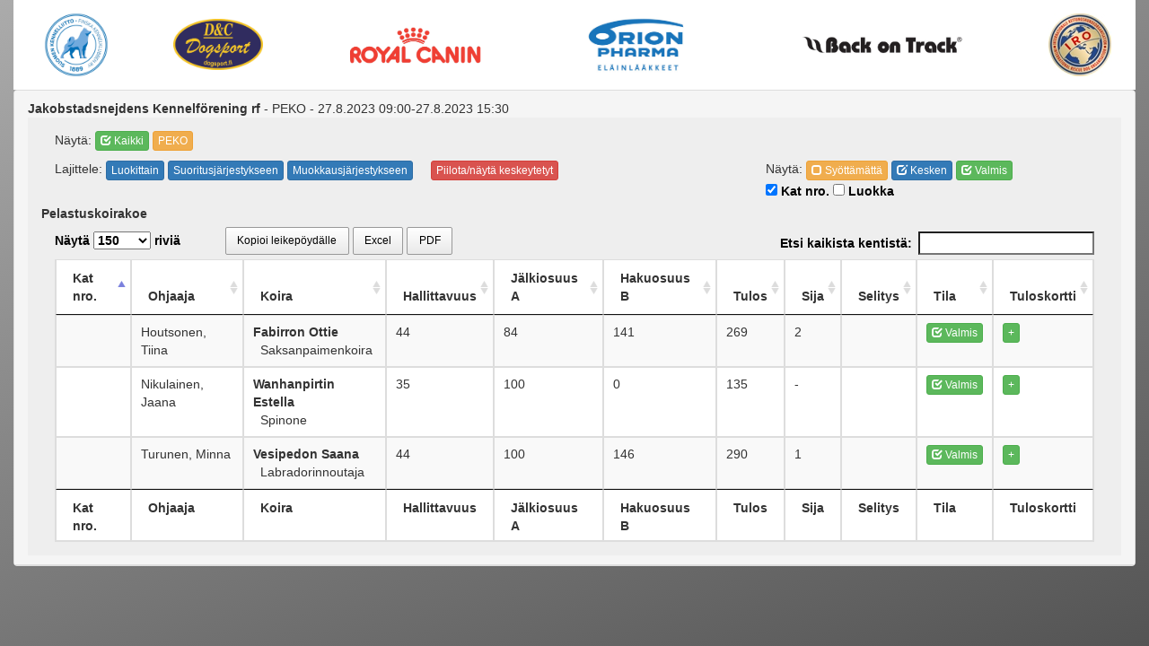

--- FILE ---
content_type: text/html;charset=UTF-8
request_url: http://tulospalvelu.virkku.net/tulospalvelu.show.cfm?koeId=11880&plain
body_size: 22806
content:


<!doctype html>
<html>
<head>
<meta charset="UTF-8">

    <!-- Facebook Open Graph Meta Tags -->
    <meta property="og:title" content="Virkku - tulospalvelu" />
    <meta property="og:description" content="" />
    <meta property="og:type" content="website" />
    <meta property="og:url" content="https://tulospalvelu.virkku.net/" />
	<meta property="og:image" content="https://tulospalvelu.virkku.net/images/spkl_rgb_fb.jpg" />
	<meta property="og:image:width" content="530" />
	<meta property="og:image:height" content="270" />
    
    <!-- Twitter -->
    <meta name="twitter:card" content="summary" />
    <meta name="twitter:title" content="Virkku - tulospalvelu" />
    <meta name="twitter:description" content="" />
    <meta name="twitter:url" content="https://tulospalvelu.virkku.net" />


<!-- set the encoding of your site -->
<meta charset="UTF-8">
<!-- set the viewport width and initial-scale on mobile devices -->
<meta content="True" name="HandheldFriendly">	
<meta name="viewport" content="width=device-width, initial-scale=1.0">

<link rel="apple-touch-icon" sizes="57x57" href="/images/favicon/apple-icon-57x57.png">
<link rel="apple-touch-icon" sizes="60x60" href="/images/favicon/apple-icon-60x60.png">
<link rel="apple-touch-icon" sizes="72x72" href="/images/favicon/apple-icon-72x72.png">
<link rel="apple-touch-icon" sizes="76x76" href="/images/favicon/apple-icon-76x76.png">
<link rel="apple-touch-icon" sizes="114x114" href="/images/favicon/apple-icon-114x114.png">
<link rel="apple-touch-icon" sizes="120x120" href="/images/favicon/apple-icon-120x120.png">
<link rel="apple-touch-icon" sizes="144x144" href="/images/favicon/apple-icon-144x144.png">
<link rel="apple-touch-icon" sizes="152x152" href="/images/favicon/apple-icon-152x152.png">
<link rel="apple-touch-icon" sizes="180x180" href="/images/favicon/apple-icon-180x180.png">
<link rel="icon" type="image/png" sizes="192x192"  href="/images/favicon/android-icon-192x192.png">
<link rel="icon" type="image/png" sizes="32x32" href="/images/favicon/favicon-32x32.png">
<link rel="icon" type="image/png" sizes="96x96" href="/images/favicon/favicon-96x96.png">
<link rel="icon" type="image/png" sizes="16x16" href="/images/favicon/favicon-16x16.png">
<link rel="manifest" href="/images/favicon/manifest.json">
<meta name="msapplication-TileColor" content="#ffffff">
<meta name="msapplication-TileImage" content="/images/favicon/ms-icon-144x144.png">
<meta name="theme-color" content="#ffffff">


<link href='https://fonts.googleapis.com/css?family=Coda' rel='stylesheet' type='text/css'>

<link rel="stylesheet" type="text/css" href="/css/bootstrap.css">

<link rel="stylesheet" type="text/css" href="/css/stylewww.css?id=21371379">

<title>SPKL Tulospalvelu</title>
</head>
<body>



<style type="text/css">
	.sponsorImage{
		max-height: 100px;
        padding-bottom:10px;
        padding-top:10px;
	}
	.sponsorImageWide{
		max-width: : 150px !important;
	}
</style>





<!doctype html>
<html>
<head>
<!-- set the encoding of your site -->
<meta charset="UTF-8">
<!-- set the viewport width and initial-scale on mobile devices -->
<meta content="True" name="HandheldFriendly">	
<meta name="viewport" content="width=device-width, initial-scale=1.0">

<link rel="stylesheet" type="text/css" href="/css/bootstrap.css">
<link rel="stylesheet" type="text/css" href="/css/style.css">
<script src="/telerik/js/jquery.min.js"></script>
<script src="/js/bootstrap.js"></script>

</head>

<div id="dim" style="display:none">

</div>

 
<div class="container-fluid" id="pageContainer" style="padding-top:0px;" align="center">
<table style="background-color:white;margin-bottom:40px;width:100%">
<tr>
<td align="center">
<a href="https://www.kennelliitto.fi" title="Skl" target="_blank"><img class="img-responsive etusivulogo sponsorImage" src="/images/tulospalvelu/kennelliitto.png" alt="Skl"></a>
</td>
<td align="center">
 <A href="https://www.dogsport.fi/" target="_blank"><img src="/images/DC-logo-sininen-pohja.png" style="max-width: 100px" class="img-responsive etusivulogo sponsorImage"></A>
</td>
<td align="center">
<a href="https://www.royalcanin.fi/" title="Royal canin" target="_blank"><img style="max-width: 150px"  class="img-responsive etusivulogo sponsorImage" src="/images/tulospalvelu/royalcanin.png" alt="Royal canin"></a>
</td>
<td align="center">
<a href="https://www.orionvet.fi" title="Orion" target="_blank"><img class="img-responsive etusivulogo sponsorImage" src="images/orion.jpg" alt="Orion"></a></a>
</td>

<td align="center">
<a href="https://www.backontrack.fi/" title="Back on Track" target="_blank"><img style="max-width: 180px" src="/images/tulospalvelu/Back_on_Track.jpg"  class="img-responsive etusivulogo sponsorImage" alt="Back on Track"></a>
</td>
<td align="center">
<a href="https://www.iro-dogs.org/" title="Iro" target="_blank"><img src="http://www.palveluskoiraliitto.fi/media/layout/img/cache/iro-logo-100x70,e=png.jpg"  class="img-responsive etusivulogo sponsorImage" alt="Iro"></a>
</td>
</tr>
</table>



<script type="text/javascript" src="https://cdn.datatables.net/1.10.10/js/jquery.dataTables.min.js"></script>
<script type="text/javascript" src="https://cdn.datatables.net/buttons/1.2.4/js/dataTables.buttons.min.js"></script>
<script type="text/javascript" src="//cdn.datatables.net/buttons/1.2.4/js/buttons.flash.min.js"></script>
<script type="text/javascript" src="//cdnjs.cloudflare.com/ajax/libs/jszip/2.5.0/jszip.min.js"></script>
<script type="text/javascript" src="//cdn.rawgit.com/bpampuch/pdfmake/0.1.18/build/pdfmake.min.js"></script>
<script type="text/javascript" src="//cdn.rawgit.com/bpampuch/pdfmake/0.1.18/build/vfs_fonts.js"></script>
<script type="text/javascript" src="//cdn.datatables.net/buttons/1.2.4/js/buttons.html5.min.js"></script>
<script type="text/javascript" src="//cdn.datatables.net/buttons/1.2.4/js/buttons.print.min.js"></script>




<link rel="stylesheet" type="text/css" href="https://cdn.datatables.net/1.10.10/css/jquery.dataTables.min.css">
<link rel="stylesheet" type="text/css" href="https://cdn.datatables.net/buttons/1.2.4/css/buttons.dataTables.min.css">



<script>



function showjoukkue(){
	if ($('#showjoukkue').is(':checked'))
		{
		var showjoukkue=1;
		}
		else
		{
		var showjoukkue=0;
		};

		$.ajax({
		  type: "GET",
		  url: "/admin/inc/functions.cfc?method=tpshowjoukkue&showjoukkue="+showjoukkue,
		  data: "", 
		  cache: false,
		  success: function(data){
			location.reload();  
			}
		});
}

function showjarjestys(){
	if ($('#showjarjestys').is(':checked'))
		{
		var showjarjestys=1;
		}
		else
		{
		var showjarjestys=0;
		};

		$.ajax({
		  type: "GET",
		  url: "/admin/inc/functions.cfc?method=tpshowjarjestys&showjarjestys="+showjarjestys,
		  data: "", 
		  cache: false,
		  success: function(data){
			location.reload();  
			}
		});
}

function showluokka(){
	if ($('#showluokka').is(':checked'))
		{
		var showluokka=1;
		}
		else
		{
		var showluokka=0;
		};

		$.ajax({
		  type: "GET",
		  url: "/admin/inc/functions.cfc?method=tpshowluokka&showluokka="+showluokka,
		  data: "", 
		  cache: false,
		  success: function(data){
			location.reload();  
			}
		});
}



function showResult(ilmoId,koeId,koeluokka){
	$.ajax({
	  type: "GET",
	  url: "/admin/inc/functions.cfc?method=getKoePerustiedot&tulospalvelu&noilmo&koeluokka&tyyppi=PK&ilmokoeluokka=" + koeluokka +  "&koeId=" + koeId +  "&ilmoId=" + ilmoId,
	  data: "", 
	  cache: false,
	  success: function(data){
    $('#showTulos').html(data);
    $('#showTulosFrame').show();
    $('#dim').show();
    $('html, body').animate({ scrollTop: 0 }, 'fast');
	  }
	});
}



</script>


<div id="showTulosFrame" style="display:none;padding:4px;position:absolute;left:20px;top:20px;background-color:#666666;z-index:9999;">
<div class="container-fluid" align="right" style="background-color:#ddd;padding-top:4px;padding-bottom:4px">
<button class="btn btn-warning" onClick="$('#showTulosFrame').hide();$('.hideBtn').hide();$('.showBtn').show();$('#dim').hide();"><span class="glyphicon glyphicon-remove"></span> Sulje</button>
</div>
<div id="showTulos" style="margin-bottom:-20px"></div>
<table style="background-color:white;margin-bottom:40px;width:100%">
<tr>
<td align="center">
<a href="https://www.kennelliitto.fi" title="Skl" target="_blank"><img class="img-responsive etusivulogo sponsorImage" src="/images/tulospalvelu/kennelliitto.png" alt="Skl"></a>
</td>
<td align="center">
 <A href="https://www.dogsport.fi/" target="_blank"><img src="/images/DC-logo-sininen-pohja.png" style="max-width: 100px" class="img-responsive etusivulogo sponsorImage"></A>
</td>
<td align="center">
<a href="https://www.royalcanin.fi/" title="Royal canin" target="_blank"><img style="max-width: 150px"  class="img-responsive etusivulogo sponsorImage" src="/images/tulospalvelu/royalcanin.png" alt="Royal canin"></a>
</td>
<td align="center">
<a href="https://www.orionvet.fi" title="Orion" target="_blank"><img class="img-responsive etusivulogo sponsorImage" src="images/orion.jpg" alt="Orion"></a></a>
</td>

<td align="center">
<a href="https://www.backontrack.fi/" title="Back on Track" target="_blank"><img style="max-width: 180px" src="/images/tulospalvelu/Back_on_Track.jpg"  class="img-responsive etusivulogo sponsorImage" alt="Back on Track"></a>
</td>
<td align="center">
<a href="https://www.iro-dogs.org/" title="Iro" target="_blank"><img src="http://www.palveluskoiraliitto.fi/media/layout/img/cache/iro-logo-100x70,e=png.jpg"  class="img-responsive etusivulogo sponsorImage" alt="Iro"></a>
</td>
</tr>
</table>


</div>


<div class="panel panel-default" id="panel1" style="margin-top:-40px;z-index:10">
  <div class="panel-heading" align="left"><div class="row"><div class="col-xs-9"> 
    <b>Jakobstadsnejdens Kennelförening rf</b> - PEKO - 27.8.2023 09:00-27.8.2023 15:30 </div> 
        </div>
  <div class="panel-body" style="background-color:#EEEEEE">
  <div class="col-xs-12" >


<div>
	
<div align="left" style="padding-bottom:10px;">
<span style="width:100px;">Näytä:</span> 
	<A href="./tulospalvelu.show.cfm?koeId=11880&Excel=Yes&plain" class="btn btn-success btn-xs"><span class="glyphicon glyphicon-check"></span>   Kaikki</A> <A href="./tulospalvelu.show.cfm?koeId=11880&Excel=Yes&plain&koeluokka=PEKO&showluokka=yes" class="btn btn-warning btn-xs" >PEKO</A>
  


</div>



<script>
function muokkausjarjestys(){
	
	table
    .order( [7, 'desc' ])
    .draw();
}

function luokkajarjestys(){
	
	table
    .order( [ 4, 'asc' ], [ 5, 'asc' ] )
    .draw();
}

function suoritusjarjestys(){
	
	table
    .order( [ 0, 'asc' ] )
    .draw();
}

function piilotaHylatyt(){
	$('.hylatyt').toggleClass('piilota');
	
}
</script>

<style>
	.piilota{
		display:none;	
		}

#dim {
    position:absolute;
    top:0;
    left:0;
    width:100%;
    height:6000px;

    background: url('/images/50prosgray.png');
    background: rgba(0, 0, 0, 0.5);
    z-index:100;
}
</style>






<div class="row" style="padding-bottom:10px;margin-top:-10px">
<div style="padding-top:10px;" class="col-sm-8">
<span style="width:100px;">Lajittele:</span> 
<button type="button" class="btn btn-primary btn-xs" onClick="luokkajarjestys()">Luokittain</button>
<button type="button" class="btn btn-primary btn-xs" onClick="suoritusjarjestys()">Suoritusjärjestykseen</button>
<button type="button" class="btn btn-primary btn-xs" onClick="muokkausjarjestys()">Muokkausjärjestykseen</button>&nbsp;&nbsp;&nbsp;&nbsp;
<button type="button" class="btn btn-danger btn-xs" onClick="piilotaHylatyt()">Piilota/näytä keskeytetyt</button>&nbsp;&nbsp;&nbsp;&nbsp;
</div>
<div style="padding-top:10px;" class="col-sm-4">
Näytä: 
<button class="btn btn-warning btn-xs" onClick="table.search( 'Stat:0' ).draw();"><span class="glyphicon glyphicon-unchecked"></span> Syöttämättä</button>
<button class="btn btn-primary btn-xs" onClick="table.search( 'Stat:1' ).draw();"><span class="glyphicon glyphicon-edit"></span> Kesken</button>
<button class="btn btn-success btn-xs" onClick="table.search( 'Stat:2' ).draw();"><span class="glyphicon glyphicon-check"></span> Valmis</button><br>

<label><input type="checkbox" id="showjarjestys" name="suoritusjarjestys" checked onClick="showjarjestys()"> Kat nro.</label>
<label><input type="checkbox" id="showluokka" name="showluokka"  onClick="showluokka()"> Luokka</label>
</div>



<b>Pelastuskoirakoe</b>
</div>

<div class="row" style="padding-bottom:10px;margin-top:-10px">


</div>


<style>

@media only screen and (max-width: 1239px) {
	#grid2 {font-size:12px}

	.table-condensed>thead>tr>th, .table-condensed>tbody>tr>th, .table-condensed>tfoot>tr>th, .table-condensed>thead>tr>td, .table-condensed>tbody>tr>td, .table-condensed>tfoot>tr>td{
    padding: 1px;
	}
}

@media only screen and (max-width: 640px) {
	#grid2 {font-size:10px}

	.table-condensed>thead>tr>th, .table-condensed>tbody>tr>th, .table-condensed>tfoot>tr>th, .table-condensed>thead>tr>td, .table-condensed>tbody>tr>td, .table-condensed>tfoot>tr>td{
    padding: 1px;
	}
}


.hidecol {
	display:none;
	}

</style>
<table id="grid2" class="table table-striped table-bordered table-condensed" cellspacing="0" height="100%" width="100%">
					<thead>
						<tr>
							<th>Kat nro.</th>
							<th>Ohjaaja</th>
							
							<th>Koira</th>
                            <th>Hallittavuus</th> <th>Jälkiosuus A</th> <th>Hakuosuus B</th> 
							<th>Tulos</th>
							<th>Sija</th>
							<th>Selitys</th>
							
                            	<th>Tila</th>
                            	<th>Tuloskortti</th>
                            
                            
						</tr>
					</thead>
                    <tbody>
						

                        <tr id="delId_203885" >
                        	<td></td>
                        	<td>Houtsonen, Tiina</td>
                        	
                        	<td style="text-transform: capitalize;"><b>fabirron ottie</b><br>
&nbsp;&nbsp;saksanpaimenkoira</td>
                            
							<td>44</td>
                            
							<td>84</td>
                            
							<td>141</td>
                            
                        	<td>269</td>
							<td>
                
                        <span style="display:none">002</span>2   
              </td>
                <td>
                  
                </td>
							
                            <td>
								<span style="display:none">2023-08-27 18:08:39<br></span>
                            	
                                <button class="btn btn-success btn-xs"><span class="glyphicon glyphicon-check"></span> Valmis</button>
                                
                                <span style="display:none">stat:2</span>
                            </td>
                            
                            <td><button class="btn btn-success btn-xs showBtn" id="btnShow203885" onClick="showResult('203885','11880','PEKO');$('#btnShow203885').hide();$('#btnHide203885').show()">+</button>
                            	<button class="btn btn-warning btn-xs hideBtn" style="display:none" id="btnHide203885" onClick="$('#tulos203885').hide();$('#btnShow203885').show();$('#btnHide203885').hide();;$('#showTulosFrame').hide();$('#dim').hide();
">-</button>
							</td>
                            
                            
                            </tr>
                        

                        <tr id="delId_203886" >
                        	<td></td>
                        	<td>Nikulainen, Jaana</td>
                        	
                        	<td style="text-transform: capitalize;"><b>wanhanpirtin estella</b><br>
&nbsp;&nbsp;spinone</td>
                            
							<td>35</td>
                            
							<td>100</td>
                            
							<td>0</td>
                            
                        	<td>135</td>
							<td>
                
                          <span style="display:none">998 - ei sijoitusta</span>
                        
                        -
                        
              </td>
                <td>
                  
                </td>
							
                            <td>
								<span style="display:none">2023-08-27 18:08:13<br></span>
                            	
                                <button class="btn btn-success btn-xs"><span class="glyphicon glyphicon-check"></span> Valmis</button>
                                
                                <span style="display:none">stat:2</span>
                            </td>
                            
                            <td><button class="btn btn-success btn-xs showBtn" id="btnShow203886" onClick="showResult('203886','11880','PEKO');$('#btnShow203886').hide();$('#btnHide203886').show()">+</button>
                            	<button class="btn btn-warning btn-xs hideBtn" style="display:none" id="btnHide203886" onClick="$('#tulos203886').hide();$('#btnShow203886').show();$('#btnHide203886').hide();;$('#showTulosFrame').hide();$('#dim').hide();
">-</button>
							</td>
                            
                            
                            </tr>
                        

                        <tr id="delId_203929" >
                        	<td></td>
                        	<td>Turunen, Minna</td>
                        	
                        	<td style="text-transform: capitalize;"><b>vesipedon saana</b><br>
&nbsp;&nbsp;labradorinnoutaja</td>
                            
							<td>44</td>
                            
							<td>100</td>
                            
							<td>146</td>
                            
                        	<td>290</td>
							<td>
                
                        <span style="display:none">001</span>1   
              </td>
                <td>
                  
                </td>
							
                            <td>
								<span style="display:none">2023-08-27 18:08:35<br></span>
                            	
                                <button class="btn btn-success btn-xs"><span class="glyphicon glyphicon-check"></span> Valmis</button>
                                
                                <span style="display:none">stat:2</span>
                            </td>
                            
                            <td><button class="btn btn-success btn-xs showBtn" id="btnShow203929" onClick="showResult('203929','11880','PEKO');$('#btnShow203929').hide();$('#btnHide203929').show()">+</button>
                            	<button class="btn btn-warning btn-xs hideBtn" style="display:none" id="btnHide203929" onClick="$('#tulos203929').hide();$('#btnShow203929').show();$('#btnHide203929').hide();;$('#showTulosFrame').hide();$('#dim').hide();
">-</button>
							</td>
                            
                            
                            </tr>
                        
                    <tfoot>
						<tr>
							<th>Kat nro.</th>
							<th>Ohjaaja</th>
							
							<th>Koira</th>
                            <th>Hallittavuus</th> <th>Jälkiosuus A</th> <th>Hakuosuus B</th> 
                            <th>Tulos</th>
							<th>Sija</th>
                            <th>Selitys</th>
    						
                            	<th>Tila</th>
                            	<th>Tuloskortti</th>
                            
							
						</tr>
					</tfoot>

                    </tbody>
				</table>
  
    </div>
</div>

<style>

.comboboxlista .help-block{
	margin-top:20px;}

.comboboxlista{
	margin-bottom:18px;
	}


.colorBg{
	background-color:#ddd;
	padding:10px;
}

#yhdistysDiv .help-block{
		margin-top:20px;
	}
#paikkakuntaDiv .help-block{
		margin-top:20px;
	}


@media (max-width: 767px){
	.form-group {
		text-align:left !important;
	}
	#yhdistysDiv{
		padding-bottom:20px
	}
	#paikkakuntaDiv{
		padding-bottom:20px
	}
}


.arvostelutuomari{
	padding.bottom:20px;
	}

.input-etunimi{
	max-width:100px;
	}

.input-sukunimi{
	max-width:200px;
	}


#lajivalinta{
	display:none;
	}

.form-group {
	margin-bottom:5px;;
	}

.textdiv {
	color:black;
	}

.radiotext {
	font-weight:300;
	}


label {
	color:black;
	
	}
	
#alkaaAika,#loppuuAika{
	background-color:white;
	}

.dt-buttons {
	margin-left:50px;
	margin-top:-5px;
}
</style> 

<script>
$(document).ready(function() {
  
 
    table = $('#grid2').DataTable( {
  "columnDefs": [
    
    { "type": "num", "targets": [6]  }
  ],
   	"lengthMenu": [ [10, 25, 50, 150, -1], [10, 25, 50, 150,"Kaikki"] ],
		"language": {
    "search": "Etsi kaikista kentistä:",
	"lengthMenu": "Näytä _MENU_ riviä"
  },
		 "order": [[ 0, "asc" ]],
		
		buttons: [
				{
					extend: 'copy',
					text: 'Kopioi leikepöydälle'
				},
				{
					extend: 'excel',
					filename: 'Jakobstadsnejdens Kennelförening rf PEKO 27.8.2023'
				},
				{
                extend: 'pdfHtml5',
                orientation: 'landscape',
                pageSize: 'A3'
            	}
			],
		
		"sDom": 'lBf',
		"pageLength": 150
    } );
	
	
	    table.columns().every( function () {
        var that = this;
 
        $( 'input', this.footer() ).on( 'keyup change', function () {
            if ( that.search() !== this.value ) {
                that
                    .search( this.value )
                    .draw();
            }
        } );
    } );
	$('#grid2').show('fast');

} );
</script>



<script>
  (function(i,s,o,g,r,a,m){i['GoogleAnalyticsObject']=r;i[r]=i[r]||function(){
  (i[r].q=i[r].q||[]).push(arguments)},i[r].l=1*new Date();a=s.createElement(o),
  m=s.getElementsByTagName(o)[0];a.async=1;a.src=g;m.parentNode.insertBefore(a,m)
  })(window,document,'script','//www.google-analytics.com/analytics.js','ga');

  ga('create', 'UA-73074554-1', 'auto');
  ga('set', 'page', '/tulospalvelu.show.cfm');
  //ga('set', 'dimension1', 'Jakobstadsnejdens Kennelförening rf 27.8.2023 09:00-27.8.2023 15:30 ');
  ga('send', 'pageview', {
  'dimension1':  'Jakobstadsnejdens Kennelförening rf 27.8.2023 09:00-27.8.2023 15:30  Yksilötulokset'
});
</script>





</body>
</html>


--- FILE ---
content_type: text/css
request_url: http://tulospalvelu.virkku.net/css/stylewww.css?id=21371379
body_size: 5633
content:
/* CSS Document */
body,div {
	font-family: Arial, sans-serif;
	background-color:transparent;
}

body {
	background-color:#f5f5f5;
}


/*
body {
	margin-bottom:30px;
	-webkit-background-size: cover;
    -moz-background-size: cover;
    -o-background-size: cover;
    background-size: cover;
    background: #545454;
    background-repeat:no-repeat;
background-attachment: fixed;
	  background: -webkit-linear-gradient(340deg, #545454, #ABABAB) fixed; /* For Safari 5.1 to 6.0 */
	  background: -o-linear-gradient(340deg, #545454, #ABABAB) fixed; /* For Opera 11.1 to 12.0 */
	  background: -moz-linear-gradient(340deg, #545454, #ABABAB) fixed; /* For Firefox 3.6 to 15 */
	  background: linear-gradient(340deg, #545454, #ABABAB) fixed; /* Standard syntax */
	}
*/

h4 {
	font-weight:200;
}

#kuvaus {
	height:60px;
	}

html {
    height: 100%;
}

table {
	background-color:white;
	}


a {color:#017196}

img.desaturate {
	filter: grayscale(100%);
}

#logo{
	position:relative;
	top:25px;
	}

img.desaturate { 
-webkit-filter: grayscale(100%);
filter: grayscale(100%);
	}
	
#otsikko{
	font-family: 'Russo One', sans-serif;
	font-size:24px;
	color:#f4d422;
	padding-bottom:10px;
	}

.form-group{
	/*color:white;*/
	}

.label{
	
	width:200px;
	}	
	
.combobox-container {
    max-width: 400px;
    min-width: 250px;
    height: 16px;
    line-height: 14px;
	font-size:10px;
}

.combobox-container .pcombo{
    /*min-width: 350px;*/
 }

.combobox {
    line-height: 14px;
	font-size:12px;
}

.form-control {
    line-height: 14px;
	font-size:12px;
	padding:1px 1px 1px 4px;
	min-width:60px;
}



.datepicker .datepicker-switch: {
    background-color: red;
}

.datepicker table tr td.day:hover,
.datepicker table tr td.day.focused {
  background: #f4d422;
  cursor: pointer;
}

.datepicker table tr td.range,
.datepicker table tr td.range:hover,
.datepicker table tr td.range.disabled,
.datepicker table tr td.range.disabled:hover {
  background: #f4d422;
  border-radius: 0;
}

.datepicker table tr td span:hover {
  background: #f4d422;
}

.datepicker thead tr:first-child th:hover,
.datepicker tfoot tr th:hover {
  background: #f4d422;
}

.divider {
  height: 1px;
  width:100%;
  display:block; /* for use on default inline elements like span */
  margin: 9px 0;
  overflow: hidden;
  background-color: #e5e5e5;
}

.keikkaotsikko {
	font-size:24px
}

.keikkaItem {
	padding:4px;
	text-align:left;
 	margin:4px;
	border:1px solid #afafaf
 }
 
 .oldDate {
	 color:red;
	 }

 .keikat1 {
	 background-color:#bbbbbb;
	 }

 .keikat2 {
	 background-color:#aaaaaa;
	 }

 .keikat3 {
	 background-color:#999999;
	 }

 .keikat4 {
	 background-color:#888888;
	 }
 
 .asiakasGly {
	color:#00467b; 
	 }

 .keikkaLabel {
	background-color:#00467b; 
	color:white; 
	padding-bottom:5px;
	 }

 .keikkaEmergencyLabel {
	background-color:#FF494C; 
	color:white; 
	padding-bottom:5px;
	 }


 .nuoliVasen {
	color:#ff8232; 
	font-size:18px;
	 }

 .nuoliOikea {
	color:#ff8232;
	font-size:18px;
	 }


 .kohdeGly {
	color:#ff8232; 
	 }

.checkboxLabel{
	font-weight:300;
	padding-right:15px;
	}
	
.prodRow{
	background-color:transparent;
	padding-top:2px;
	border-bottom:1px solid #CCCCCC;
	}

#ostoskori{
	padding-bottom:10px;
	}

.printBox{
	background-color: #eeeeee !important;
	padding-top: 6px !important;
	padding-bottom: 6px !important;
	border:1px #cccccc solid; !important;
}

.navbar-default .navbar-toggle {
    display: none !important;
}

#virtalogo {
	margin-bottom: 10px;
}

.liittologot {
	margin-top: -5px;
}



#brandlogo{
	width:200px;
}	

#korttiButton {
	display:none;
}

@media (max-width:600px) {
	#brandlogo{
		width:90px;
		margin-top:-10px;
		margin-left:-10px
	}	

	#korttiButton {
		display:block;
	}
}


@media (max-width:500px) {
	.etusivulogo {
	max-height: 50px !important; 
	}
	.lehtilogo {
	width: 300px !important; 
	}
	.lehtiteksti {
	max-width: 400px !important; 
	}
	.kotisivulogo {
	max-width: 80px !important; 
	}
	#virtalogo {
	max-width: 150px !important; 
	}

	.liittologot {
	max-height: 70px !important; 
	}

    .isootsikko{
    font-family: "Lucida Grande", "Lucida Sans Unicode", "Lucida Sans", "DejaVu Sans", Verdana, sans-serif;
    font-size: 24px;
    color: white;
    }

	
	}


@media (max-width:640px) {

	#virtalogo {
	max-width: 200px !important; 
	}

  	.text-xs-center {
    	text-align: center;
  	} 

	.liittologot {
	max-height: 70px !important; 
	}

    .isootsikko{
    font-family: "Lucida Grande", "Lucida Sans Unicode", "Lucida Sans", "DejaVu Sans", Verdana, sans-serif;
    font-size: 20px;
    color: white;
    }

	}




@media (min-width:641px) {

	.lehtilogo {
	width: 300px !important; 
	}

	.lehtiteksti {
	max-width: 300px !important; 
	}
	
	.liittologot {
	max-height: 100px !important; 
	}

    .isootsikko{
    font-family: "Lucida Grande", "Lucida Sans Unicode", "Lucida Sans", "DejaVu Sans", Verdana, sans-serif;
    font-size: 30px;
    color: white;
    }

	}

@media (min-width:992px) {

	.lehtilogo {
	width: 300px !important; 
	}

	.lehtiteksti {
	max-width: 300px !important; 
	}
	
	.liittologot {
	max-height: 100px !important; 
	}

    .isootsikko{
    font-family: "Lucida Grande", "Lucida Sans Unicode", "Lucida Sans", "DejaVu Sans", Verdana, sans-serif;
    font-size: 40px;
    color: white;
    }

	}




--- FILE ---
content_type: text/css
request_url: http://tulospalvelu.virkku.net/css/style.css
body_size: 3656
content:
/* CSS Document */
body,div {
	background-color:transparent;
}

/*
body {
	background-color:#f5f5f5;
}

 */

body {
	margin-bottom:30px;
	-webkit-background-size: cover;
    -moz-background-size: cover;
    -o-background-size: cover;
    background-size: cover;
    background: #545454;
    background-repeat:no-repeat;
background-attachment: fixed;
	  background: -webkit-linear-gradient(340deg, #545454, #ABABAB) fixed; /* For Safari 5.1 to 6.0 */
	  background: -o-linear-gradient(340deg, #545454, #ABABAB) fixed; /* For Opera 11.1 to 12.0 */
	  background: -moz-linear-gradient(340deg, #545454, #ABABAB) fixed; /* For Firefox 3.6 to 15 */
	  background: linear-gradient(340deg, #545454, #ABABAB) fixed; /* Standard syntax */
	}

h4 {
	font-weight:200;
}

#kuvaus {
	height:60px;
	}

html {
    height: 100%;
}

table {
	background-color:white;
	}


a {color:#017196}

img.desaturate {
	filter: grayscale(100%);
}

#logo{
	position:relative;
	top:25px;
	}

img.desaturate { 
-webkit-filter: grayscale(100%);
filter: grayscale(100%);
	}
	
#otsikko{
	font-family: 'Russo One', sans-serif;
	font-size:24px;
	color:#f4d422;
	padding-bottom:10px;
	}

.form-group{
	/*color:white;*/
	}

.label{
	
	width:200px;
	}	
	
.combobox-container {
    max-width: 400px;
    min-width: 250px;
    height: 16px;
    line-height: 14px;
	font-size:10px;
}

.combobox-container .pcombo{
    min-width: 350px;
 }

.combobox-container .pcombo2{
    min-width: 500px;
 }

.combobox {
    line-height: 14px;
	font-size:12px;
}

.form-control {
    line-height: 14px;
	font-size:12px;
	padding:1px 1px 1px 4px;
	min-width:60px;
}



.datepicker .datepicker-switch: {
    background-color: red;
}

.datepicker table tr td.day:hover,
.datepicker table tr td.day.focused {
  background: #f4d422;
  cursor: pointer;
}

.datepicker table tr td.range,
.datepicker table tr td.range:hover,
.datepicker table tr td.range.disabled,
.datepicker table tr td.range.disabled:hover {
  background: #f4d422;
  border-radius: 0;
}

.datepicker table tr td span:hover {
  background: #f4d422;
}

.datepicker thead tr:first-child th:hover,
.datepicker tfoot tr th:hover {
  background: #f4d422;
}

.divider {
  height: 1px;
  width:100%;
  display:block; /* for use on default inline elements like span */
  margin: 9px 0;
  overflow: hidden;
  background-color: #e5e5e5;
}

.keikkaotsikko {
	font-size:24px
}

.keikkaItem {
	padding:4px;
	text-align:left;
 	margin:4px;
	border:1px solid #afafaf
 }
 
 .oldDate {
	 color:red;
	 }

 .keikat1 {
	 background-color:#bbbbbb;
	 }

 .keikat2 {
	 background-color:#aaaaaa;
	 }

 .keikat3 {
	 background-color:#999999;
	 }

 .keikat4 {
	 background-color:#888888;
	 }
 
 .asiakasGly {
	color:#00467b; 
	 }

 .keikkaLabel {
	background-color:#00467b; 
	color:white; 
	padding-bottom:5px;
	 }

 .keikkaEmergencyLabel {
	background-color:#FF494C; 
	color:white; 
	padding-bottom:5px;
	 }


 .nuoliVasen {
	color:#ff8232; 
	font-size:18px;
	 }

 .nuoliOikea {
	color:#ff8232;
	font-size:18px;
	 }


 .kohdeGly {
	color:#ff8232; 
	 }

.checkboxLabel{
	font-weight:300;
	padding-right:15px;
	}
	
.prodRow{
	background-color:transparent;
	padding-top:2px;
	border-bottom:1px solid #CCCCCC;
	}

#ostoskori{
	padding-bottom:10px;
	}


@media (max-width:984px) and (min-width: 768px) {
	#pageContainer {
	padding-top: 110px !important; 
	}
	}

@media (max-width:1029px) {
	#imageRow {
	padding-left: 15px !important; 
	}
	}

	
		

--- FILE ---
content_type: text/javascript; charset=utf-8
request_url: https://cdn.datatables.net/buttons/1.2.4/js/buttons.print.min.js
body_size: 182
content:
(function(e){"function"===typeof define&&define.amd?define(["jquery","datatables.net","datatables.net-buttons"],function(f){return e(f,window,document)}):"object"===typeof exports?module.exports=function(f,c){f||(f=window);if(!c||!c.fn.dataTable)c=require("datatables.net")(f,c).$;c.fn.dataTable.Buttons||require("datatables.net-buttons")(f,c);return e(c,f,f.document)}:e(jQuery,window,document)})(function(e,f,c){var i=e.fn.dataTable,h=c.createElement("a");i.ext.buttons.print={className:"buttons-print",
text:function(b){return b.i18n("buttons.print","Print")},action:function(b,c,i,d){var a=c.buttons.exportData(d.exportOptions),k=function(b,a){for(var c="<tr>",d=0,e=b.length;d<e;d++)c+="<"+a+">"+b[d]+"</"+a+">";return c+"</tr>"},b='<table class="'+c.table().node().className+'">';d.header&&(b+="<thead>"+k(a.header,"th")+"</thead>");for(var b=b+"<tbody>",l=0,m=a.body.length;l<m;l++)b+=k(a.body[l],"td");b+="</tbody>";d.footer&&a.footer&&(b+="<tfoot>"+k(a.footer,"th")+"</tfoot>");var g=f.open("",""),
a=d.title;"function"===typeof a&&(a=a());-1!==a.indexOf("*")&&(a=a.replace("*",e("title").text()));g.document.close();var j="<title>"+a+"</title>";e("style, link").each(function(){var c=j,b=e(this).clone()[0],a;"link"===b.nodeName.toLowerCase()&&(h.href=b.href,a=h.host,-1===a.indexOf("/")&&0!==h.pathname.indexOf("/")&&(a+="/"),b.href=h.protocol+"//"+a+h.pathname+h.search);j=c+b.outerHTML});try{g.document.head.innerHTML=j}catch(n){e(g.document.head).html(j)}g.document.body.innerHTML="<h1>"+a+"</h1><div>"+
("function"===typeof d.message?d.message(c,i,d):d.message)+"</div>"+b;e(g.document.body).addClass("dt-print-view");d.customize&&d.customize(g);setTimeout(function(){d.autoPrint&&(g.print(),g.close())},250)},title:"*",message:"",exportOptions:{},header:!0,footer:!1,autoPrint:!0,customize:null};return i.Buttons});


--- FILE ---
content_type: text/plain
request_url: https://www.google-analytics.com/j/collect?v=1&_v=j102&a=70096677&t=pageview&_s=1&dl=http%3A%2F%2Ftulospalvelu.virkku.net%2Ftulospalvelu.show.cfm%3FkoeId%3D11880%26plain&dp=%2Ftulospalvelu.show.cfm&ul=en-us%40posix&dt=SPKL%20Tulospalvelu&sr=1280x720&vp=1280x720&_u=YEBAAEABAAAAACAAI~&jid=503925078&gjid=17020982&cid=774852996.1764736075&tid=UA-73074554-1&_gid=952274627.1764736075&_r=1&_slc=1&cd1=Jakobstadsnejdens%20Kennelf%C3%B6rening%20rf%2027.8.2023%2009%3A00-27.8.2023%2015%3A30%20%20Yksil%C3%B6tulokset&z=846760025
body_size: -287
content:
2,cG-H5XG6DDM4N